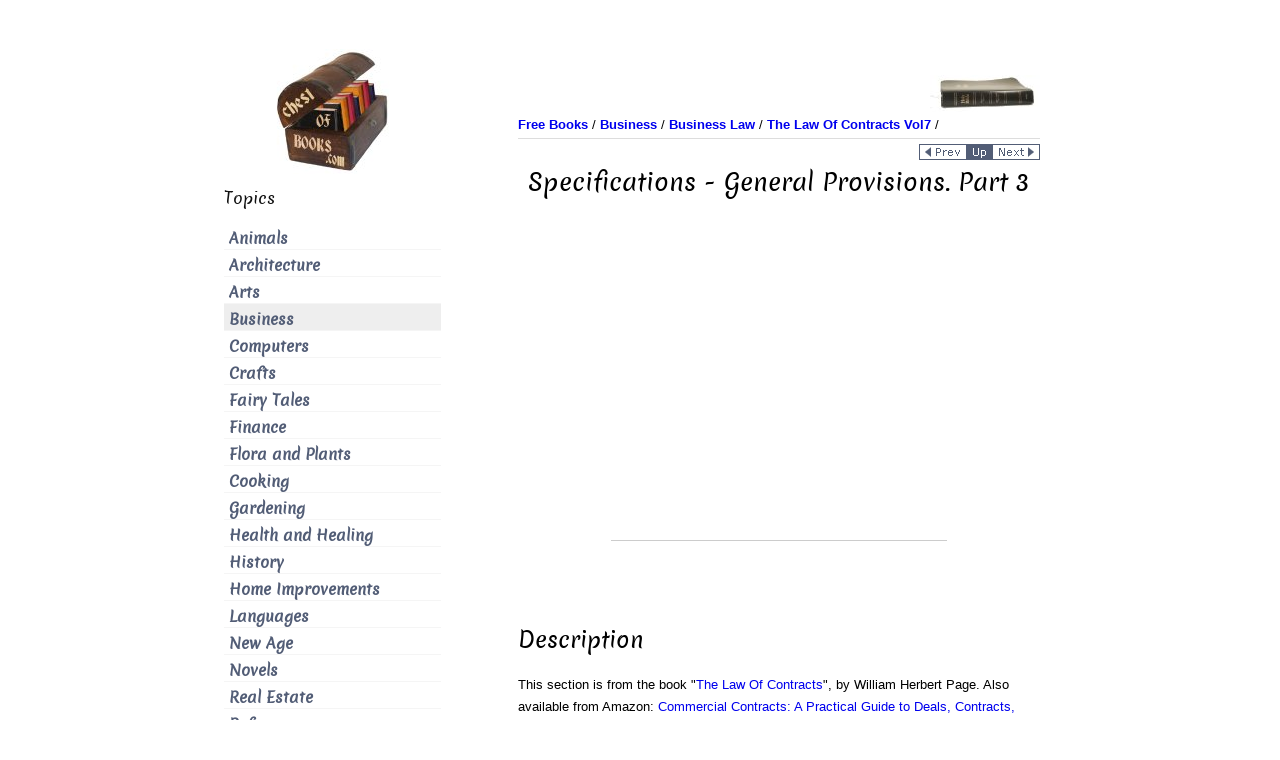

--- FILE ---
content_type: text/html
request_url: https://chestofbooks.com/business/law/Law-Of-Contracts-4-7/Specifications-General-Provisions-Part-3.html
body_size: 7011
content:
<!DOCTYPE HTML PUBLIC "-//W3C//DTD HTML 4.01 Transitional//EN"><html><head><meta name="viewport" content="width=device-width, initial-scale=1.0"><title>Specifications - General Provisions. Part 3</title><meta name="description" content="Miscellaneous Work - Section 15. The work under this improvement shah be joined with existing improvements in a neat and workmanlike manner, and adjoining curbs, gutters and pavements shall be taken u..."><meta name="keywords" content="contract, bank, payment, action, case, property, statute, debt, money, liability, evidence, company, agreement, terms, sale, land, corporation, interest, offer, court, insurance, realty, instrument, agent"><meta name="classification" content="information"><meta http-equiv="Content-Type" content="text/html; charset=iso-8859-1"> <meta name="robots" content="index,follow"><meta property="og:image" content="https://chestofbooks.com/images/logo/chestofbooks-logo-large.jpg" /><meta itemprop="image" content="https://chestofbooks.com/images/logo/chestofbooks-logo-large.jpg"><meta name="twitter:image:src" content="https://chestofbooks.com/images/logo/chestofbooks-logo-large.jpg"><link rel="shortcut icon" href="../../../images/favicon.ico" type="image/x-icon"><link href="../../../style.css" rel="stylesheet" type="text/css" title="refstyle"><!-- adsense-analytics link: requires no code for this site --><!-- adsense page-level ads --><script data-ad-client="ca-pub-8889692424303178" async src="https://pagead2.googlesyndication.com/pagead/js/adsbygoogle.js"></script></head><body><a name="top"></a><div id="wrapper" class="clearfix" ><div class="container-fluid"><div class="row-fluid lum-equal-wrap"><!-- right box begin--><div id="content-right" class="span8 equal"><div class="content-inner"><div id="logo-wrapper" class="hidden-phone"><div style="float:right"><!-- camel begin --><img src="../../../images/logo/books.jpg" border="0" alt="books" width="110" height="37" /><!-- camel end --></div></div><div id="breadcrumb"><div style="float:left"><!-- breadcrumb start --><a href="../../.././index.html"><b>Free Books</b></a> / 
            <a href="../.././index.html"><b>Business</b></a> / 
            <a href=".././index.html"><b>Business Law</b></a> / 
            <a href="./index.html"><b>The Law Of Contracts Vol7</b></a> / 
            <!-- breadcrumb end --></div></div><div style="clear: both"><hr style="margin:5px 0;"></div><div class="hidden-phone"><!-- local navigation begin --><div style="float:right"><a href="Specifications-General-Provisions-Part-2.html"><img src="../../../images/nav/page_prev.gif" alt="previous page: Specifications - General Provisions. Part 2" border="0" width="48" height="16"></a><div class="visible-phone">&nbsp;&nbsp;</div><a href="./index.html"><img src="../../../images/nav/page_parent.gif" alt="page up: The Law Of Contracts Vol7| by William Herbert Page" border="0" height="16" width="25"></a><div class="visible-phone">&nbsp;&nbsp;</div><a href="Specifications-General-Provisions-Part-4.html"><img src="../../../images/nav/page_next.gif" alt="next page: Specifications - General Provisions. Part 4" border="0" width="48" height="16"></a></div><div style="clear: both"></div><!-- local navigation end --></div> <!-- class-hidden-phone ends --><h1 id="site-title">Specifications - General Provisions. Part 3</h1> <!-- content begin --><div class="index-section"><div align="center"><div class="hidden-phone"><script async src="https://pagead2.googlesyndication.com/pagead/js/adsbygoogle.js"></script><!-- above-the-fold ATF 336x280 --><ins class="adsbygoogle"
         style="display:inline-block;width:336px;height:280px"
         data-ad-client="ca-pub-8889692424303178"
         data-ad-slot="2331577659"></ins><script>
         (adsbygoogle = window.adsbygoogle || []).push({});
    </script></div><div class="visible-phone"><script async src="https://pagead2.googlesyndication.com/pagead/js/adsbygoogle.js"></script><!-- 320x100 --><ins class="adsbygoogle"
         style="display:inline-block;width:320px;height:100px"
         data-ad-client="ca-pub-8889692424303178"
         data-ad-slot="8258869365"></ins><script>
         (adsbygoogle = window.adsbygoogle || []).push({});
    </script></div></div><br clear="all"><br /><!-- AddThis Button BEGIN --><div class="addthis_toolbox addthis_default_style addthis_32x32_style"><a class="addthis_button_preferred_1"></a><a class="addthis_button_preferred_2"></a><a class="addthis_button_preferred_3"></a><a class="addthis_button_preferred_4"></a><a class="addthis_button_compact"></a><a class="addthis_counter addthis_bubble_style"></a></div><!-- AddThis Button END --><br /><h2>Description</h2><p>This section is from the book "<a href="index.html">The Law Of Contracts</a>", by William Herbert Page. Also available from Amazon: <a rel="nofollow" href="http://www.amazon.com/gp/product/0749428422?ie=UTF8&amp;tag=theultimatlearna&amp;linkCode=as2&amp;camp=1789&amp;creative=9325&amp;creativeASIN=0749428422">Commercial Contracts: A Practical Guide to Deals, Contracts, Agreements and Promises</a>.</p><!-- google_ad_section_start --><h1>Specifications - General Provisions. Part 3</h1><div class="contentbody"><p>Miscellaneous <a href="../Law-Of-Contracts-4-2/Sec-772-Work-And-Labor-Done-At-Request.html">Work</a> - Section 15. The work under this improvement shah be joined with existing improvements in a neat and workmanlike manner, and adjoining curbs, <a href="../Law-Of-Contracts-4-7/Steel-Protected-Concrete-Combined-Curb-And-Gutter-Item-42.html">gutters</a> and pavements shall be taken up and relaid so as to conform to the line, grade and crown of the new improvement and to afford good <a href="../Law-Of-Contracts-4-7/Sec-3850-Contract-For-Easement-Drainage-Etc.html">drainage</a>. Curbs, flag gutters and crossing stones reset in this manner shall be <a href="../Law-Of-Contracts-4-7/Flagging-Reset-And-Redressed-Item-47.html">redressed</a> and relaid in accordance with <a href="../Law-Of-Contracts-4-2/Sec-1047-Specifications.html">specifications</a> hereunder for new work.</p><p>In repaving asphalt, brick, bowlder, stone block and wood block, the <a href="../Law-Of-Contracts-4-7/Materials.html">materials</a> and work must conform to the specifications for these respective kinds of pavements, and any old material not of the required character must be discarded and suitable material supplied. The repaving <a href="../Law-Of-Contracts-4-7/Items-Grading-Item-1.html">items</a> where they appear do not include foundations, which will be of <a href="../Law-Of-Contracts-4-7/Concrete-Items-30-31-And-32-Materials.html">concrete</a>, <a href="../Law-Of-Contracts-4-7/Broken-And-Crushed-Stone-Item-48.html">broken</a> stone or gravel and paid for as such'. Where the intersecting street is macadam, broken stone conforming to the requirements for the top course of plain macadam pavement will be used for making necessary approaches; stone used for this purpose shall be well rolled until compacted, binder material being added during the <a href="../Law-Of-Contracts-4-7/Resurfacing-Finishing-Rolling-And-Oiling-Roadway-Item-69.html">rolling</a>.</p><p>The Contractor shall keep all excavations and other parts of the work clear of all water regardless of its source.</p><p>Old materials not replaced in the work in their <a href="../Law-Of-Contracts-4-7/Sec-3803-Bill-Of-Lading-Order-Bill.html#original">original</a> <a href="../Law-Of-Contracts-4-7/Forms-Precedents-And-Suggestions-For-Drafting-Contracts.html">form</a> will become the <a href="../Law-Of-Contracts-4-3/Sec-1554-Judgments-For-Wilful-And-Malicious-Injuries-To-Person-Or-Property.html">property</a> of, and must be disposed of by, the Contractor, except where otherwise provided.</p><p><a href="../Law-Of-Contracts-4-2/Sec-785-Extra-Work.html">Extra Work</a> - Section 16. No extra work shall be allowed unless ordered in <a href="../Law-Of-Contracts-4-4/Sec-2305-Elements-Of-Negotiable-Contracts-Writing.html">writing</a> by the Chief <a href="../Law-Of-Contracts-4-5/Sec-2655-Mistake-On-Part-Of-Architect-Or-Engineer.html">Engineer</a>. Where work is ordered and is of considerable magnitude, the <a href="../Law-Of-Contracts-4-4/Sec-2324-Statement-Of-Consideration-Or-Transaction.html">transaction</a> must be treated as a modification of the <a href="../Law-Of-Contracts-4-1/Sec-546-Forbearance-Of-Legal-Rights-Release-Of-Debts-And-Contracts.html">contract</a> and the <a href="../Law-Of-Contracts-4-7/Article-IV-Price.html">prices</a> must be agreed upon and a supplementary <a href="../Law-Of-Contracts-4-1/Sec-197-Distinction-Between-Offer-And-Contract.html">contract</a> entered into under the <a href="../Law-Of-Contracts-4-7/Provisions.html">provisions</a> of Section 22. If of minor importance, the transaction may, if the Engineer so direct, be handled on the basis of actual cost of <a href="../Law-Of-Contracts-4-2/Sec-681-Contract-For-Work-And-Labor.html">labor</a> and materials involved plus fifteen (15) per cent. In figuring cost of labor no charge will be allowed for <a href="../Law-Of-Contracts-4-4/Chapter-LXVII-Time.html">time</a> of <a href="../Law-Of-Contracts-4-4/Sec-2026-General-And-Specific-Words-Noscitur-A-Sociis.html">general</a> <a href="../Law-Of-Contracts-4-7/Article-11-Foreman-Supervision.html">foreman</a> or superintendents, it being understood that such is included in the fifteen (15) per cent. In all cases of such extra work, the Contractor must make out invoices immediately after the <a href="../Law-Of-Contracts-4-7/Article-XIII-Disposition-Of-Property-On-Termination-Or-Completion.html">completion</a> of the work and transmit to the Engineer. If the work extends over more than one week, invoices <a href="../Law-Of-Contracts-4-2/Sec-712-Time-At-Which-Receipt-And-Acceptance-And-Part-Payment-Must-Be-Made.html">must be made</a> at the end of each week.</p><p><a href="../Law-Of-Contracts-4-7/Article-IX-Inspection.html">Inspection</a> - Section 17. No material of any kind may be used until it has been inspected and accepted by the Engineer. The Contractor must furnish all labor necessary in handling such material for inspection. All materials rejected must be immediately hauled away from the vicinity of the work. The Inspection and supervision by the City is intended to aid the Contractor in supplying a11 material and in doing all work in accordance with the plans, profiles and specifications, but such inspection shall not operate to <a href="../Law-Of-Contracts-4-4/Sec-2456-Releases-And-Covenants-Not-To-Sue-As-Between-Joint-Or-Joint-And-Sever.html">release</a> him from any of his contract obligations. Materials or workmanship found at any time to be defective shall be immediately remedied by the Contractor regardless of previous inspection. If the Contractor fails to comply promptly with these requirements, the <a href="../Law-Of-Contracts-4-2/Sec-979-Directors.html">Director</a> of Public <a href="../Law-Of-Contracts-4-5/Sec-2957-Contracts-For-Work-Labor-Services-Etc.html">Service</a> may authorize other parties to do this work and deduct the cost thereof from any <a href="../Law-Of-Contracts-4-2/Sec-790-Elements-Of-Right-To-Recover-In-This-Action-Money-Or-Equivalent-Must.html">money</a> due or which may become due the Contractor.</p><p>To provide for and facilitate inspection, the Contractor shall immediately notify the Engineer of the arrival of all materials and of the time of beginning the various portion* of the work at least 48 hours in advance thereof. A <a href="../Law-Of-Contracts-4-2/Sec-1121-Contract-Construed-To-Be-Fair-And-Reasonable.html">reasonable</a> notice shall be given of all <a href="../Law-Of-Contracts-4-4/Part-VI-Operation-Chapter-LXXI-Assignment.html">operations</a> requiring plant inspection.</p><p><a href="../Law-Of-Contracts-4-7/Article-5-Shop-Drawings.html#samples">Samples</a> - Section 18. Before commencing work the successful bidder by the <a href="../Law-Of-Contracts-4-4/Sec-2528-Elements-Of-Arbitration-Submission.html">submission</a> of samples for testing or otherwise must <a href="../Law-Of-Contracts-4-5/Sec-2591-Present-Or-Past-Acts-Or-Events.html">present</a> satisfactory <a href="../Law-Of-Contracts-4-4/Sec-2538-Evidence.html">evidence</a> that the material he proposes to furnish may be reasonably expected to meet the specifications. The object of requiring this <a href="../Law-Of-Contracts-4-1/Sec-84-Information-Or-Invitation-To-Negotiate.html">information</a> is to prevent <a href="../Law-Of-Contracts-4-7/Article-35-Delays.html">delay</a> in so far as possible after the work is once started.</p><p>Sub-Surface Work - Section 19. The City reserves the <a href="../Law-Of-Contracts-4-3/Sec-1755-Rights-And-Liabilities-Of-Stockholders.html">right</a> to lay or relay or allow to be laid or relaid any sewers, <a href="../Law-Of-Contracts-4-7/Drains-Items-3-4-5-6-7-And-8.html">drains</a>, gas pipes, water pipes, conduits, street or steam railway tracks or any other structure or necessary <a href="../Law-Of-Contracts-4-7/Water-Mains-And-Appurtenances-Items-79-To-88-Inclusive.html">appurtenances</a> thereto, which, in the <a href="../Law-Of-Contracts-4-1/Sec-429-Opinions.html">opinion</a> of the Director of Public Service are necessary or expedient.</p><p>Particular attention is called to the <a href="../Law-Of-Contracts-4-2/Sec-1155-Reasonable-Time-Whether-Question-Of-Law-Or-Fact.html">fact</a> that it is <a href="../Law-Of-Contracts-4-5/Sec-2598-Contract-Conditioned-On-Future-Event-In-General.html">in general</a> the intention of the City to require all property owners to have water and sewer connections made to all lots before laying the pavement.</p><p>If the Contractor hereunder finds that the trenches are not properly backfilled, he shall so notify the Engineer in writing, allowing ample time to have the defects remedied before laying the concrete or other foundations.</p><p>If an opening is made <a href="../Law-Of-Contracts-4-5/III-Notice-As-Condition-Sec-2609-Notice-As-Condition-Precedent-Or-Subsequent.html">subsequent</a> to the completion of the improvement, all the work of restoring the pavement will be done directly by the City, and the Contractor hereunder will be relieved of any <a href="../Law-Of-Contracts-4-7/Maintenance.html">maintenance</a> requirements on the portion of the pavement so disturbed.</p><p><a href="../Law-Of-Contracts-4-7/Guarantee.html">Guarantee</a> - Section 20. The Contractor hereby agrees that the repair of all defects in the roadway pavement or other work done under this contract arising, in the opinion of the Director of Public Service, out of the use of defective material, settlement of foundation or improper workmanship in the <a href="../Law-Of-Contracts-4-4/Sec-2451-Construction-General-Principles.html">construction</a> thereof and which repairs from such causes may become necessary during the period of---------years after the <a href="../Law-Of-Contracts-4-4/Sec-2307-Date.html">date</a> of the <a href="../Law-Of-Contracts-4-5/Sec-2634-Effect-Of-Certificate-Or-Approval.html">approval</a> by the Director of Public Service of the Engineer's <a href="../Law-Of-Contracts-4-7/Article-27-Certificates-And-Payments.html">certificate</a> of "Total Cost," shall be made by him without expense to the party of the first part, and the Contractor agrees to make such repairs when and as directed by the party of the first part, by a <a href="../Law-Of-Contracts-4-2/Sec-1119-Written-And-Printed-Provisions.html">written</a> notice served upon him, and if after having received such notice, the Contractor fails to make such repairs within five days from the <a href="../Law-Of-Contracts-4-2/Sec-1202-Receipts-And-Releases-Containing-Contractual-Terms.html">receipt</a> of said written notice, the party of the first part may thereupon cause said repairs to be made and charge the expense thereof to the Contractor or his <a href="../Law-Of-Contracts-4-2/Sec-1226-Surety.html">surety</a>. The failure of the City to give notice within the specified period shall not preclude the operation of this section.</p></div><!-- google_ad_section_end --><p>&nbsp</p><p>Continue to:</p><ul id="breadcrumb"><li>prev: <a href="Specifications-General-Provisions-Part-2.html">Specifications - General Provisions. Part 2</a></li><li><a href="index.html">Table of Contents</a></li><li>next: <a href="Specifications-General-Provisions-Part-4.html">Specifications - General Provisions. Part 4</a></li></ul><div align="center"><br /><br /><script async src="https://pagead2.googlesyndication.com/pagead/js/adsbygoogle.js"></script><!-- ad_rect 300x600 new --><ins class="adsbygoogle"
         style="display:inline-block;width:300px;height:600px"
         data-ad-client="ca-pub-8889692424303178"
         data-ad-slot="1018495987"></ins><script>
         (adsbygoogle = window.adsbygoogle || []).push({});
    </script><br /></div><br /><br clear="all"></div><br><!-- content end --><br /><!-- AddThis Button BEGIN --><div class="addthis_toolbox addthis_default_style addthis_32x32_style"><a class="addthis_button_preferred_1"></a><a class="addthis_button_preferred_2"></a><a class="addthis_button_preferred_3"></a><a class="addthis_button_preferred_4"></a><a class="addthis_button_compact"></a><a class="addthis_counter addthis_bubble_style"></a></div><!-- AddThis Button END --><br /><div class="hidden-phone"><br /><hr></div><div align="right"><!-- Google CSE Search Box Begins --><form action="https://chestofbooks.com/search.html" id="cse-search-box"><div><input type="hidden" name="cx" value="000348145676127462126:njhvjbiv4do" /><input type="hidden" name="cof" value="FORID:11" /><input type="hidden" name="ie" value="UTF-8" /><input type="text" name="q" style="width: 90%; padding: 10px;" /><div class="visible-phone"><br/><br/></div><input type="submit" name="sa" value="Search" /></div></form><script type="text/javascript" async src="https://www.google.com/coop/cse/brand?form=cse-search-box&amp;lang=en"></script><!-- Google CSE Search Box Ends --></div><br/><br/><div><div style="float:left"><a href="#top"><img src="../../../images/nav/page_top.gif" width="48" height="16" border="0" alt="TOP"></a></div><div style="float:right"><a href="Specifications-General-Provisions-Part-2.html"><img src="../../../images/nav/page_prev.gif" alt="previous page: Specifications - General Provisions. Part 2" border="0" width="48" height="16"></a><div class="visible-phone">&nbsp;&nbsp;</div><a href="./index.html"><img src="../../../images/nav/page_parent.gif" alt="page up: The Law Of Contracts Vol7| by William Herbert Page" border="0" height="16" width="25"></a><div class="visible-phone">&nbsp;&nbsp;</div><a href="Specifications-General-Provisions-Part-4.html"><img src="../../../images/nav/page_next.gif" alt="next page: Specifications - General Provisions. Part 4" border="0" width="48" height="16"></a></div></div><div style="clear: both"></div></div></div><!-- right box end --><!-- left box begin --><div id="left-column" class="span4 equal"><div id="equal-well"><div id="logo-wrapper" class="hidden-phone"><a href="https://chestofbooks.com/"><img src="../../../images/logo/chestofbooks.jpg" border="0" title="Chest of Books: Read Books Online" width="175" height="125"></a></div><nav class="main-navigation vertical-menu main-menu" role="navigation"><div class="module"><h3 class="sidebar-heading">Topics</h3><ul class="menu"> <li class="menu-item" title="Animals"><a href="../../../animals/index.html">Animals</a></li> <li class="menu-item" title="Architecture"><a href="../../../architecture/index.html">Architecture</a></li> <li class="menu-item" title="Arts"><a href="../../../arts/index.html">Arts</a></li> <li class="current-menu-item" title="Business"><a href="../../../business/index.html">Business</a></li> <li class="menu-item" title="Computers"><a href="../../../computers/index.html">Computers</a></li> <li class="menu-item" title="Crafts"><a href="../../../crafts/index.html">Crafts</a></li> <li class="menu-item" title="Fairy Tales"><a href="../../../fairy-tale/index.html">Fairy Tales</a></li> <li class="menu-item" title="Finance"><a href="../../../finance/index.html">Finance</a></li> <li class="menu-item" title="Flora and Plants"><a href="../../../flora-plants/index.html">Flora and Plants</a></li> <li class="menu-item" title="Cooking"><a href="../../../food/index.html">Cooking</a></li> <li class="menu-item" title="Gardening"><a href="../../../gardening-horticulture/index.html">Gardening</a></li> <li class="menu-item" title="Health and Healing"><a href="../../../health/index.html">Health and Healing</a></li> <li class="menu-item" title="History"><a href="../../../history/index.html">History</a></li> <li class="menu-item" title="Home Improvements"><a href="../../../home-improvement/index.html">Home Improvements</a></li> <li class="menu-item" title="Languages"><a href="../../../languages/index.html">Languages</a></li> <li class="menu-item" title="New Age"><a href="../../../new-age/index.html">New Age</a></li> <li class="menu-item" title="Novels"><a href="../../../novel/index.html">Novels</a></li> <li class="menu-item" title="Real Estate"><a href="../../../real-estate/index.html">Real Estate</a></li> <li class="menu-item" title="Reference"><a href="../../../reference/index.html">Reference</a></li> <li class="menu-item" title="Religion"><a href="../../../religion/index.html">Religion</a></li> <li class="menu-item" title="Science"><a href="../../../science/index.html">Science</a></li> <li class="menu-item" title="Society"><a href="../../../society/index.html">Society</a></li> <li class="menu-item" title="Sports"><a href="../../../sports/index.html">Sports</a></li> <li class="menu-item" title="Travel"><a href="../../../travel/index.html">Travel</a></li> <li class="menu-item" title="Outdoors"><a href="../../../outdoors/index.html">Outdoors</a></li> </ul></div></nav><div class="hidden-phone"><br /><br /><!-- Google CSE Search Box Begins --><div align="center" id="search-2" class="module widget_search"><h3 class="sidebar-heading">Search</h3><form action="https://chestofbooks.com/search.html" id="cse-search-box"><div><input type="hidden" name="cx" value="000348145676127462126:njhvjbiv4do" /><input type="hidden" name="cof" value="FORID:11" /><input type="text" name="q" size="14" /><input type="submit" name="sa" value="Search" /></div></form></div><!-- Google CSE Search Box Ends --></div><div class="module"><h3 class="sidebar-heading">My Books</h3><div style="text-align:center; padding-top: 40px"><a rel="nofollow" href="http://smarturl.it/end-headaches"><img src="../../../images/Headaches-Begone-Ebook-Cover-150x240.jpg" width="150" height="240" alt="Headaches Begone! A Systemic Approach To Healing Your Headaches"></a></div><div style="text-align:center; padding-top: 40px"><a rel="nofollow" href="http://smarturl.it/safe-bike-seat"><img src="../../../images/Safe-Bike-Seats-Cover-150x240.jpg" width="150" height="240" alt="Don't Let Your Bike Seat Ruin Your Sex Life Book"></a></div></div><div class="module"><h3 class="sidebar-heading">Discover</h3><ul class="menu"> <li class="menu-item" title="Answers FAQ"><a href="https://stason.org/">Answers FAQ</a></li> </ul></div></div></div><!-- left box end --><!-- tailbox start --><div class="tailbox"></div><!-- tailbox end --></div><!-- end row-fluid for content columns --></div><!-- end container-fluid --></div><!-- end wrapper --><!-- footer (tail) starts --><div id="footer-menu-wrapper"><div class="container"><div class="row"><div id="footer-wrapper" class="span12" style="color:#abb3b4;"><aside id="footer"><div id="text-2" class="module widget_text"><div class="textwidget"><p></p></div></div></aside></div></div></div><div id="breadcrumb">
      [ <a rel="nofollow" href="../../../privacy-policy.html">Privacy Policy</a> |
        <a rel="nofollow" href="../../../terms-of-use.html">Terms of Use</a> |
        <a rel="nofollow" href="../../../about.html">About Us</a> |
        <a rel="nofollow" href="../../../search.html">Search</a> ]
      </div><p>&copy; 2007-2021 <a href="https://stasosphere.com/">StasoSphere.com</a></p></div><!-- footer (tail) ends--><!-- kind of AddThis async loading which works --><script>
(function() {
  var addthis_config = {"data_track_addressbar":true};
  var s = document.createElement('script');
  s.src = '//s7.addthis.com/js/300/addthis_widget.js#pubid=ra-4e8a4f827a180b12&amp;async=1&amp;domready=1';
  document.getElementsByTagName('head')[0].appendChild(s);
})();
</script><!-- BEGIN GA Script --><script>
  (function(i,s,o,g,r,a,m){i['GoogleAnalyticsObject']=r;i[r]=i[r]||function(){
  (i[r].q=i[r].q||[]).push(arguments)},i[r].l=1*new Date();a=s.createElement(o),
  m=s.getElementsByTagName(o)[0];a.async=1;a.src=g;m.parentNode.insertBefore(a,m)
  })(window,document,'script','https://www.google-analytics.com/analytics.js','ga');

  ga('create', 'UA-145457-10', 'auto');
  ga('send', 'pageview');

</script><!-- END GA Script --><!-- amazon one link --><script defer src="//z-na.amazon-adsystem.com/widgets/onejs?MarketPlace=US&adInstanceId=ae54343a-00ae-48b2-a7b3-1c65cfefb3f6"></script></body></html>

--- FILE ---
content_type: text/html; charset=utf-8
request_url: https://www.google.com/recaptcha/api2/aframe
body_size: 117
content:
<!DOCTYPE HTML><html><head><meta http-equiv="content-type" content="text/html; charset=UTF-8"></head><body><script nonce="9JZRx8yH-ROS-wtdMS8-fQ">/** Anti-fraud and anti-abuse applications only. See google.com/recaptcha */ try{var clients={'sodar':'https://pagead2.googlesyndication.com/pagead/sodar?'};window.addEventListener("message",function(a){try{if(a.source===window.parent){var b=JSON.parse(a.data);var c=clients[b['id']];if(c){var d=document.createElement('img');d.src=c+b['params']+'&rc='+(localStorage.getItem("rc::a")?sessionStorage.getItem("rc::b"):"");window.document.body.appendChild(d);sessionStorage.setItem("rc::e",parseInt(sessionStorage.getItem("rc::e")||0)+1);localStorage.setItem("rc::h",'1766886800188');}}}catch(b){}});window.parent.postMessage("_grecaptcha_ready", "*");}catch(b){}</script></body></html>

--- FILE ---
content_type: text/css
request_url: https://chestofbooks.com/style.css
body_size: 8085
content:
/*!
 * Bootstrap Responsive v2.2.2
 *
 * Copyright 2012 Twitter, Inc
 * Licensed under the Apache License v2.0
 * http://www.apache.org/licenses/LICENSE-2.0
 *
 * Designed and built with all the love in the world @twitter by @mdo and @fat.
 */.row{margin-left:-20px;*zoom:1}.row:before,.row:after{display:table;line-height:0;content:""}.row:after{clear:both}[class*="span"]{float:left;min-height:1px;margin-left:20px}.container{width:940px}.span12{width:940px}.span11{width:860px}.span10{width:780px}.span9{width:700px}.span8{width:620px}.span7{width:540px}.span6{width:460px}.span5{width:380px}.span4{width:300px}.span3{width:220px}.span2{width:140px}.span1{width:60px}.offset12{margin-left:980px}.offset11{margin-left:900px}.offset10{margin-left:820px}.offset9{margin-left:740px}.offset8{margin-left:660px}.offset7{margin-left:580px}.offset6{margin-left:500px}.offset5{margin-left:420px}.offset4{margin-left:340px}.offset3{margin-left:260px}.offset2{margin-left:180px}.offset1{margin-left:100px}.row-fluid{width:100%;*zoom:1}.row-fluid:before,.row-fluid:after{display:table;line-height:0;content:""}.row-fluid:after{clear:both}.row-fluid [class*="span"]{display:block;float:left;width:100%;min-height:30px;margin-left:2.127659574468085%;*margin-left:2.074468085106383%;-webkit-box-sizing:border-box;-moz-box-sizing:border-box;box-sizing:border-box}.row-fluid [class*="span"]:first-child{margin-left:0}.row-fluid .span12{width:100%;*width:99.94680851063829%}.row-fluid .span11{width:91.48936170212765%;*width:91.43617021276594%}.row-fluid .span10{width:82.97872340425532%;*width:82.92553191489361%}.row-fluid .span9{width:74.46808510638297%;*width:74.41489361702126%}.row-fluid .span8{width:65.95744680851064%;*width:65.90425531914893%}.row-fluid .span7{width:57.44680851063829%;*width:57.39361702127659%}.row-fluid .span6{width:48.93617021276595%;*width:48.88297872340425%}.row-fluid .span5{width:40.42553191489362%;*width:40.37234042553192%}.row-fluid .span4{width:31.914893617021278%;*width:31.861702127659576%}.row-fluid .span3{width:23.404255319148934%;*width:23.351063829787233%}.row-fluid .span2{width:14.893617021276595%;*width:14.840425531914894%}.row-fluid .span1{width:6.382978723404255%;*width:6.329787234042553%}.row-fluid .offset12{margin-left:104.25531914893617%;*margin-left:104.14893617021275%}.row-fluid .offset12:first-child{margin-left:102.12765957446808%;*margin-left:102.02127659574467%}.row-fluid .offset11{margin-left:95.74468085106382%;*margin-left:95.6382978723404%}.row-fluid .offset11:first-child{margin-left:93.61702127659574%;*margin-left:93.51063829787232%}.row-fluid .offset10{margin-left:87.23404255319149%;*margin-left:87.12765957446807%}.row-fluid .offset10:first-child{margin-left:85.1063829787234%;*margin-left:84.99999999999999%}.row-fluid .offset9{margin-left:78.72340425531914%;*margin-left:78.61702127659572%}.row-fluid .offset9:first-child{margin-left:76.59574468085106%;*margin-left:76.48936170212764%}.row-fluid .offset8{margin-left:70.2127659574468%;*margin-left:70.10638297872339%}.row-fluid .offset8:first-child{margin-left:68.08510638297872%;*margin-left:67.9787234042553%}.row-fluid .offset7{margin-left:61.70212765957446%;*margin-left:61.59574468085106%}.row-fluid .offset7:first-child{margin-left:59.574468085106375%;*margin-left:59.46808510638297%}.row-fluid .offset6{margin-left:53.191489361702125%;*margin-left:53.085106382978715%}.row-fluid .offset6:first-child{margin-left:51.063829787234035%;*margin-left:50.95744680851063%}.row-fluid .offset5{margin-left:44.68085106382979%;*margin-left:44.57446808510638%}.row-fluid .offset5:first-child{margin-left:42.5531914893617%;*margin-left:42.4468085106383%}.row-fluid .offset4{margin-left:36.170212765957444%;*margin-left:36.06382978723405%}.row-fluid .offset4:first-child{margin-left:34.04255319148936%;*margin-left:33.93617021276596%}.row-fluid .offset3{margin-left:27.659574468085104%;*margin-left:27.5531914893617%}.row-fluid .offset3:first-child{margin-left:25.53191489361702%;*margin-left:25.425531914893618%}.row-fluid .offset2{margin-left:19.148936170212764%;*margin-left:19.04255319148936%}.row-fluid .offset2:first-child{margin-left:17.02127659574468%;*margin-left:16.914893617021278%}.row-fluid .offset1{margin-left:10.638297872340425%;*margin-left:10.53191489361702%}.row-fluid .offset1:first-child{margin-left:8.51063829787234%;*margin-left:8.404255319148938%}[class*="span"].hide,.row-fluid [class*="span"].hide{display:none}[class*="span"].pull-right,.row-fluid [class*="span"].pull-right{float:right}.container{margin-right:auto;margin-left:auto;*zoom:1}.container:before,.container:after{display:table;line-height:0;content:""}.container:after{clear:both}.container-fluid{padding-right:0;padding-left:0;*zoom:1}.container-fluid:before,.container-fluid:after{display:table;line-height:0;content:""}.container-fluid:after{clear:both}@-ms-viewport{width:device-width}.hidden{display:none;visibility:hidden}.visible-phone{display:none !important}.visible-tablet{display:none !important}.hidden-desktop{display:none !important}.visible-desktop{display:inherit !important}@media (min-width:768px) and (max-width:979px){.hidden-desktop{display:inherit !important}.visible-desktop{display:none !important}.visible-tablet{display:inherit !important}.hidden-tablet{display:none !important}}@media (max-width:767px){.hidden-desktop{display:inherit !important}.visible-desktop{display:none !important}.visible-phone{display:inherit !important}.hidden-phone{display:none !important}}@media (min-width:1200px){.row{margin-left:-30px;*zoom:1}.row:before,.row:after{display:table;line-height:0;content:""}.row:after{clear:both}[class*="span"]{float:left;min-height:1px;margin-left:30px}.container{width:1170px}.span12{width:1170px}.span11{width:1070px}.span10{width:970px}.span9{width:870px}.span8{width:770px}.span7{width:670px}.span6{width:570px}.span5{width:470px}.span4{width:370px}.span3{width:270px}.span2{width:170px}.span1{width:70px}.offset12{margin-left:1230px}.offset11{margin-left:1130px}.offset10{margin-left:1030px}.offset9{margin-left:930px}.offset8{margin-left:830px}.offset7{margin-left:730px}.offset6{margin-left:630px}.offset5{margin-left:530px}.offset4{margin-left:430px}.offset3{margin-left:330px}.offset2{margin-left:230px}.offset1{margin-left:130px}.row-fluid{width:100%;*zoom:1}.row-fluid:before,.row-fluid:after{display:table;line-height:0;content:""}.row-fluid:after{clear:both}.row-fluid [class*="span"]{display:block;float:left;width:100%;min-height:30px;margin-left:2.564102564102564%;*margin-left:2.5109110747408616%;-webkit-box-sizing:border-box;-moz-box-sizing:border-box;box-sizing:border-box}.row-fluid [class*="span"]:first-child{margin-left:0}.row-fluid .controls-row [class*="span"] + [class*="span"]{margin-left:2.564102564102564%}.row-fluid .span12{width:100%;*width:99.94680851063829%}.row-fluid .span11{width:91.45299145299145%;*width:91.39979996362975%}.row-fluid .span10{width:82.90598290598291%;*width:82.8527914166212%}.row-fluid .span9{width:74.35897435897436%;*width:74.30578286961266%}.row-fluid .span8{width:65.81196581196582%;*width:65.75877432260411%}.row-fluid .span7{width:57.26495726495726%;*width:57.21176577559556%}.row-fluid .span6{width:48.717948717948715%;*width:48.664757228587014%}.row-fluid .span5{width:40.17094017094017%;*width:40.11774868157847%}.row-fluid .span4{width:31.623931623931625%;*width:31.570740134569924%}.row-fluid .span3{width:23.076923076923077%;*width:23.023731587561375%}.row-fluid .span2{width:14.52991452991453%;*width:14.476723040552828%}.row-fluid .span1{width:5.982905982905983%;*width:5.929714493544281%}.row-fluid .offset12{margin-left:105.12820512820512%;*margin-left:105.02182214948171%}.row-fluid .offset12:first-child{margin-left:102.56410256410257%;*margin-left:102.45771958537915%}.row-fluid .offset11{margin-left:96.58119658119658%;*margin-left:96.47481360247316%}.row-fluid .offset11:first-child{margin-left:94.01709401709402%;*margin-left:93.91071103837061%}.row-fluid .offset10{margin-left:88.03418803418803%;*margin-left:87.92780505546462%}.row-fluid .offset10:first-child{margin-left:85.47008547008548%;*margin-left:85.36370249136206%}.row-fluid .offset9{margin-left:79.48717948717949%;*margin-left:79.38079650845607%}.row-fluid .offset9:first-child{margin-left:76.92307692307693%;*margin-left:76.81669394435352%}.row-fluid .offset8{margin-left:70.94017094017094%;*margin-left:70.83378796144753%}.row-fluid .offset8:first-child{margin-left:68.37606837606839%;*margin-left:68.26968539734497%}.row-fluid .offset7{margin-left:62.393162393162385%;*margin-left:62.28677941443899%}.row-fluid .offset7:first-child{margin-left:59.82905982905982%;*margin-left:59.72267685033642%}.row-fluid .offset6{margin-left:53.84615384615384%;*margin-left:53.739770867430444%}.row-fluid .offset6:first-child{margin-left:51.28205128205128%;*margin-left:51.175668303327875%}.row-fluid .offset5{margin-left:45.299145299145295%;*margin-left:45.1927623204219%}.row-fluid .offset5:first-child{margin-left:42.73504273504273%;*margin-left:42.62865975631933%}.row-fluid .offset4{margin-left:36.75213675213675%;*margin-left:36.645753773413354%}.row-fluid .offset4:first-child{margin-left:34.18803418803419%;*margin-left:34.081651209310785%}.row-fluid .offset3{margin-left:28.205128205128204%;*margin-left:28.0987452264048%}.row-fluid .offset3:first-child{margin-left:25.641025641025642%;*margin-left:25.53464266230224%}.row-fluid .offset2{margin-left:19.65811965811966%;*margin-left:19.551736679396257%}.row-fluid .offset2:first-child{margin-left:17.094017094017094%;*margin-left:16.98763411529369%}.row-fluid .offset1{margin-left:11.11111111111111%;*margin-left:11.004728132387708%}.row-fluid .offset1:first-child{margin-left:8.547008547008547%;*margin-left:8.440625568285142%}.thumbnails{margin-left:-30px}.thumbnails>li{margin-left:30px}.row-fluid .thumbnails{margin-left:0}}@media (min-width:768px) and (max-width:979px){.row{margin-left:-20px;*zoom:1}.row:before,.row:after{display:table;line-height:0;content:""}.row:after{clear:both}[class*="span"]{float:left;min-height:1px;margin-left:20px}.container{width:724px}.span12{width:724px}.span11{width:662px}.span10{width:600px}.span9{width:538px}.span8{width:476px}.span7{width:414px}.span6{width:352px}.span5{width:290px}.span4{width:228px}.span3{width:166px}.span2{width:104px}.span1{width:42px}.offset12{margin-left:764px}.offset11{margin-left:702px}.offset10{margin-left:640px}.offset9{margin-left:578px}.offset8{margin-left:516px}.offset7{margin-left:454px}.offset6{margin-left:392px}.offset5{margin-left:330px}.offset4{margin-left:268px}.offset3{margin-left:206px}.offset2{margin-left:144px}.offset1{margin-left:82px}.row-fluid{width:100%;*zoom:1}.row-fluid:before,.row-fluid:after{display:table;line-height:0;content:""}.row-fluid:after{clear:both}.row-fluid [class*="span"]{display:block;float:left;width:100%;min-height:30px;margin-left:2.7624309392265194%;*margin-left:2.709239449864817%;-webkit-box-sizing:border-box;-moz-box-sizing:border-box;box-sizing:border-box}.row-fluid [class*="span"]:first-child{margin-left:0}.row-fluid .controls-row [class*="span"] + [class*="span"]{margin-left:2.7624309392265194%}.row-fluid .span12{width:100%;*width:99.94680851063829%}.row-fluid .span11{width:91.43646408839778%;*width:91.38327259903608%}.row-fluid .span10{width:82.87292817679558%;*width:82.81973668743387%}.row-fluid .span9{width:74.30939226519337%;*width:74.25620077583166%}.row-fluid .span8{width:65.74585635359117%;*width:65.69266486422946%}.row-fluid .span7{width:57.18232044198895%;*width:57.12912895262725%}.row-fluid .span6{width:48.61878453038674%;*width:48.56559304102504%}.row-fluid .span5{width:40.05524861878453%;*width:40.00205712942283%}.row-fluid .span4{width:31.491712707182323%;*width:31.43852121782062%}.row-fluid .span3{width:22.92817679558011%;*width:22.87498530621841%}.row-fluid .span2{width:14.3646408839779%;*width:14.311449394616199%}.row-fluid .span1{width:5.801104972375691%;*width:5.747913483013988%}.row-fluid .offset12{margin-left:105.52486187845304%;*margin-left:105.41847889972962%}.row-fluid .offset12:first-child{margin-left:102.76243093922652%;*margin-left:102.6560479605031%}.row-fluid .offset11{margin-left:96.96132596685082%;*margin-left:96.8549429881274%}.row-fluid .offset11:first-child{margin-left:94.1988950276243%;*margin-left:94.09251204890089%}.row-fluid .offset10{margin-left:88.39779005524862%;*margin-left:88.2914070765252%}.row-fluid .offset10:first-child{margin-left:85.6353591160221%;*margin-left:85.52897613729868%}.row-fluid .offset9{margin-left:79.8342541436464%;*margin-left:79.72787116492299%}.row-fluid .offset9:first-child{margin-left:77.07182320441989%;*margin-left:76.96544022569647%}.row-fluid .offset8{margin-left:71.2707182320442%;*margin-left:71.16433525332079%}.row-fluid .offset8:first-child{margin-left:68.50828729281768%;*margin-left:68.40190431409427%}.row-fluid .offset7{margin-left:62.70718232044199%;*margin-left:62.600799341718584%}.row-fluid .offset7:first-child{margin-left:59.94475138121547%;*margin-left:59.838368402492065%}.row-fluid .offset6{margin-left:54.14364640883978%;*margin-left:54.037263430116376%}.row-fluid .offset6:first-child{margin-left:51.38121546961326%;*margin-left:51.27483249088986%}.row-fluid .offset5{margin-left:45.58011049723757%;*margin-left:45.47372751851417%}.row-fluid .offset5:first-child{margin-left:42.81767955801105%;*margin-left:42.71129657928765%}.row-fluid .offset4{margin-left:37.01657458563536%;*margin-left:36.91019160691196%}.row-fluid .offset4:first-child{margin-left:34.25414364640884%;*margin-left:34.14776066768544%}.row-fluid .offset3{margin-left:28.45303867403315%;*margin-left:28.346655695309746%}.row-fluid .offset3:first-child{margin-left:25.69060773480663%;*margin-left:25.584224756083227%}.row-fluid .offset2{margin-left:19.88950276243094%;*margin-left:19.783119783707537%}.row-fluid .offset2:first-child{margin-left:17.12707182320442%;*margin-left:17.02068884448102%}.row-fluid .offset1{margin-left:11.32596685082873%;*margin-left:11.219583872105325%}.row-fluid .offset1:first-child{margin-left:8.56353591160221%;*margin-left:8.457152932878806%}}@media (max-width:767px){.container{width:auto}.row-fluid{width:100%}.row,.thumbnails{margin-left:0}.thumbnails>li{float:none;margin-left:0}[class*="span"],.uneditable-input[class*="span"],.row-fluid [class*="span"]{display:block;float:none;width:100%;margin-left:0;-webkit-box-sizing:border-box;-moz-box-sizing:border-box;box-sizing:border-box}.span12,.row-fluid .span12{width:100%;-webkit-box-sizing:border-box;-moz-box-sizing:border-box;box-sizing:border-box}.row-fluid [class*="offset"]:first-child{margin-left:0}}@media (max-width:979px){body{padding-top:0}}@media (min-width:980px){.nav-collapse.collapse{height:auto !important;overflow:visible !important}}@media (min-width:1200px){}@media (min-width:768px) and (max-width:979px){}@media (max-width:767px){}@media (max-width:480px){}@font-face{font-family:'Merienda';src:url('./fonts/merienda-regular-webfont.eot');src:url('./fonts/merienda-regular-webfont.eot?#iefix') format('embedded-opentype'),url('./fonts/merienda-regular-webfont.woff') format('woff'),url('./fonts/merienda-regular-webfont.ttf') format('truetype'),url('./fonts/merienda-regular-webfont.svg#meriendaregular') format('svg');font-weight:normal;font-style:normal}html,body,div,span,applet,object,iframe,h1,h2,h3,h4,h5,h6,p,blockquote,pre,a,abbr,acronym,address,big,cite,code,del,dfn,em,img,ins,kbd,q,s,samp,small,strike,strong,sub,sup,tt,var,b,u,i,center,dl,dt,dd,ol,fieldset,form,label,legend,table,caption,tbody,tfoot,thead,tr,th,td,article,aside,canvas,details,embed,figure,figcaption,footer,header,hgroup,menu,nav,output,ruby,section,summary,time,mark,audio,video{border:0;font-size:100%;font:inherit;margin:0;padding:0;vertical-align:baseline}.clearfix{*zoom:1}.clearfix:before,.clearfix:after{display:table;content:"";line-height:0}.clearfix:after{clear:both}article,aside,details,figcaption,figure,footer,header,menu,nav,section{display:block}body{background-color:#fff}body *{-ms-word-wrap:break-word;word-wrap:break-word}blockquote,q{quotes:none}blockquote:before,blockquote:after,q:before,q:after{content:'';content:none}table{border-collapse:collapse;border-spacing:0;table-layout:fixed;width:100%;vertical-align:top;word-wrap:break-word}article,aside,details,figcaption,figure,footer,header,hgroup,nav,section{display:block}audio,canvas,video{display:inline-block;*display:inline;*zoom:1}audio:not([controls]){display:none}html{font-size:100%;-webkit-text-size-adjust:100%;-ms-text-size-adjust:100%}a:link{text-decoration:none}a:focus{outline:thin dotted #333;outline:5px auto -webkit-focus-ring-color;outline-offset:-2px}a:hover,a:active{outline:0}sub,sup{position:relative;font-size:75%;line-height:0;vertical-align:baseline}sup{top:-0.5em}sub{bottom:-0.25em}dl{padding:4px 0 7px 0}dt{padding:2px 0 2px 0}dd{padding:2px 0 2px 0}embed,iframe,object,video{max-width:100%}img{max-width:100%;width:auto\9;height:auto;vertical-align:middle;border:0;-ms-interpolation-mode:bicubic}#map_canvas img,.google-maps img{max-width:none}.entry-content img,.comment-content img,.widget img{max-width:100%}img[class*="align"],img[class*="wp-image-"],img[class*="attachment-"]{height:auto}img.size-full,img.size-large,img.header-image,img.wp-post-image{max-width:100%;height:auto}fieldset{border:1px solid #c0c0c0;margin:0 2px;padding:0.35em 0.625em 0.75em}legend{border:0;padding:0}button,input,select,textarea{font-family:inherit;font-size:100%;margin:0}button,input{line-height:normal}button,select{text-transform:none}button,html input[type="button"],input[type="reset"],input[type="submit"]{-webkit-appearance:button;cursor:pointer}button[disabled],html input[disabled]{cursor:default}input[type="checkbox"],input[type="radio"]{box-sizing:border-box;padding:0}input[type="search"]{-webkit-appearance:textfield;-moz-box-sizing:content-box;-webkit-box-sizing:content-box;box-sizing:content-box}input[type="search"]::-webkit-search-cancel-button,input[type="search"]::-webkit-search-decoration{-webkit-appearance:none}button::-moz-focus-inner,input::-moz-focus-inner{border:0;padding:0}textarea{overflow:auto;vertical-align:top}table{border-collapse:collapse;border-spacing:0}input,button,select,textarea{font-family:inherit;font-size:inherit;line-height:inherit}button,input,select[multiple],textarea{background-image:none}textarea{overflow:auto;vertical-align:top;font-family:Helvetica,"Segoe UI","Open Sans",Arial}html{height:100%}body{padding:5px 0;-moz-font-smoothing:antialiased;-webkit-font-smoothing:antialiased;background-color:#fff;font-family:Arial,Helvetica,sans-serif;font-size:100%;font-smoothing:antialiased;line-height:1.375em}#wrapper{max-width:900px;min-height:200px;margin:auto;font-size:13px;background-color:#fff}#header{margin-bottom:60px}#left-column{float:left;margin-left:0}#equal-well{margin:20px;padding:14px}#content-left{float:left;margin-right:auto}#content-right{float:right}#content{padding-top:30px}#content-right .content-inner{padding:60px 50px 60px 20px}#content-left .content-inner{padding:60px 20px 60px 50px}#bottom-wrapper{padding:30px 28px;font:normal 12px "Lucida Grande","Lucida Sans Unicode",Verdana,sans-serif}#footer-wrapper{padding:30px 0 0;font:normal 12px "Lucida Grande","Lucida Sans Unicode",Verdana,sans-serif;text-align:center}#footer p{margin-bottom:0}#footer-menu-wrapper{text-align:center}#breadcrumb{font-family:sans-serif;line-height:2em}#logo-wrapper,#left-logo-wrapper,#right-logo-wrapper{margin:10px auto 0;text-align:center}#site-title{width:auto;margin:0.188em auto 2.5em;text-align:center}#site-title h1{font-family:Merienda,sans-serif;font-size:30px;line-height:1.063em;margin-bottom:0;margin-top:0}#site-title h1,#site-title h2,#site-title a{color:#fff}#site-title h2{font-family:arial;font-style:italic;font-size:14px;margin:5px 0 0 0}p{margin:10px 0 10px 0}em{font-style:italic}b,strong{font-weight:700}code,pre{padding:0 3px 2px;font-size:12px;color:#333;-webkit-border-radius:5px;-moz-border-radius:5px;border-radius:5px}code{margin:0 1px;padding:2px 7px;color:#cc9834;background-color:#f7f7f9;border:1px solid #e1e1e8}pre{display:block;word-break:break-all;word-wrap:break-word;white-space:pre;white-space:pre-wrap;border:1px solid #dfe0e3;font:12px/18px Monaco,Consolas,"Courier News",monospace;padding:17px;margin:15px 0}del{color:#555;text-decoration:line-through}ins,dfn{border-bottom:1px solid #ccc}sup,sub{font-size:80%}abbr,acronym{font-size:80%;letter-spacing:.1em;text-transform:uppercase}a abbr,a acronym{border:none}dfn[title],abbr[title],acronym[title]{border-bottom:1px solid #ccc;cursor:help}sup{vertical-align:super}sub{vertical-align:sub}blockquote,q{-webkit-hyphens:none;-moz-hyphens:none;-ms-hyphens:none;hyphens:none;quotes:none}blockquote:before,blockquote:after,q:before,q:after{content:"";content:none}blockquote blockquote{margin-right:0}blockquote cite,blockquote small,.quote-caption{font-size:11px;font-weight:normal;text-transform:uppercase}.format-standard blockquote cite,.type-page blockquote cite,.format-standard blockquote small,.type-page blockquote small,.entry-content .quote-caption{font-size:14px}figure{margin:0}h1,h2,h3,h4,h5,h6{font:normal 24px merienda,sans-serif;margin-top:0.813em;margin-bottom:0.813em}h2{font-size:22px}h3{font-size:20px}h4{font-size:18px}h5{font-size:16px}h6{font-size:14px}#left-column h3,#right-column h3,#bottom-wrapper h3{font-size:16px}#bottom-wrapper h3{color:#ccc}.entry-title{text-align:left;margin-bottom:0.875em;-ms-word-wrap:break-word;word-wrap:break-word}.dropcap{display:block;width:auto;float:left;margin:10px 15px 0 0;font:italic 60px merienda,georgia;line-height:50px;color:#7e8184;text-align:center}.format-standard blockquote,.type-page blockquote,.comment blockquote{width:90%;margin:2em auto 2em;padding:0 0 0 1.250em;border-left:1em solid #828282;font-size:14px;font-style:italic;color:#7e8184}.format-standard blockquote p,.type-page blockquote p,.comment blockquote p{margin-bottom:0}.info-box{margin:32px 0;font-size:14px;padding:26px}.info-box p{margin-bottom:0}hr{background:#ddd;border:none;clear:both;color:#ddd;float:none;height:1px;width:100%;margin:20px auto}hr.space{background:#fff;color:#fff}.entry-media{margin:0 auto 24px;max-width:724px;width:100%}.entry-media .wp-caption,.entry-media .wp-caption-text,.entry-media [class*="align"]{margin:0 auto}.format-aside{background-color:#eeefef;margin-bottom:2em;padding:1em 2em;font-style:italic}.format-aside .entry-meta{margin-top:0;font-size:0.875em;color:#c8c8c8}.format-aside .edit-link{font-size:1em}.format-gallery{}.format-gallery .entry-header{margin-bottom:15px}.format-gallery .entry-meta a,.format-gallery .entry-content a{color:#722d19}.gallery{display:block;clear:both;overflow:hidden;margin:0 auto}.gallery .gallery-row{display:block;clear:both;overflow:hidden;margin:0}.gallery .gallery-item{overflow:hidden;float:left;margin:20px 10px 0 10px;text-align:center;list-style:none;padding:0}.gallery .gallery-item .gallery-icon{padding:12px}.gallery .gallery-item .gallery-icon img{width:auto;height:auto;margin:0 auto;-webkit-box-shadow:0 0 12px 0 rgba(0,0,0,.6);box-shadow:0 0 12px 0 rgba(0,0,0,.6);border:1px solid #fff}.gallery-caption{margin-left:0}.gallery-columns-0 dl{width:100%}.gallery-columns-1 dl{width:100%}.gallery-columns-2 dl{width:46%}.gallery-columns-3 dl{width:30%}.gallery-columns-4 dl{width:22%}.gallery-columns-5 dl{width:17%}.gallery-columns-6 dl{width:13%}.gallery-columns-7 dl{width:11%}.gallery-columns-8 dl{width:9%}.gallery-columns-9 dl{width:8%}.gallery-columns-10 dl{width:7%}.alignnone{margin:0 0 2em}.alignleft{}.alignright{}.aligncenter{}.format-image .entry-content img{-webkit-box-shadow:0 0 12px 0 rgba(0,0,0,.6);box-shadow:0 0 12px 0 rgba(0,0,0,.6);border:1px solid #fff}.format-image .comments-link{display:block}.format-image .categories-links,.format-image .tags-links{display:none}#bottom-wrapper img{-webkit-box-shadow:0 0 12px 0 rgba(140,140,140,.9);box-shadow:0 0 12px 0 rgba(140,140,140,.9);border:1px solid #838383;max-width:98%}.format-quote{}.format-quote h1{font-family:merienda,georgia;font-size:20px;text-indent:60px;margin-bottom:0.5em}.format-quote .entry-content{color:#888;margin-bottom:2em;font-style:italic}.format-quote .entry-content blockquote{font-size:14px;font-style:italic;margin:0}.format-quote .entry-content a,.format-quote .entry-meta a{color:#8bae2a}.format-quote .entry-content cite a{border-bottom:1px dotted #fff;color:#fff}.format-quote .entry-content cite a:hover{text-decoration:none}.format-quote small,.format-quote cite{display:block;font-size:0.938em;font-style:italic;color:#d2a76a;margin-top:0.750em}.format-quote cite{margin-top:0;line-height:0.5em}.format-quote h1{position:relative}.format-quote h1:before{content:'\201C';font-family:Times,"Times New Roman",serif,genericons;font-size:6em;font-weight:400;color:#b1b2b1;line-height:.8;position:absolute;left:-0.5em;top:-5px}.format-status-header h2{margin:5px 0 7px;font-family:merienda,georgia;font-size:16px;line-height:1.25}.format-status-date{font-size:13px}.format-status .avatar{margin-bottom:10px}.entry-header{}.format-standard .entry-title,.format-standard .entry-title a{text-align:center}.entry-title a{display:block;min-height:22px}.entry-title a:hover{}.bypostauthor{}.sticky .featured-post{margin-top:-20px;margin-bottom:10px;display:block;text-align:center;font-style:italic;font-weight:bold;text-transform:uppercase}.edit-link{font-size:11px}.post-edit-link{display:inline-block;margin-bottom:12px}header .edit-link{margin-left:1em}.entry-meta{}footer.entry-meta{clear:both}.entry-footer-meta{margin-bottom:20px;padding:6px 0;border-top:1px solid #dedede;border-bottom:1px solid #dedede;font:italic 11px verdana,sans-serif;line-height:1.5;clear:both}.meta-posted,.meta-tagged{font-weight:bold}.entry-summary{}.entry-content{}.comments-link{}.more-link{font-family:Merienda,sans-serif;font-size:12px;text-align:center;text-decoration:none}.entry-shadow{max-height:2em;margin:3em auto 2em;text-align:center}.category-header,.archive-header{padding-bottom:2em}nav.nav-single{font-style:italic;margin-bottom:20px}nav.nav-single h5{color:#757575;margin-bottom:5px}.nav-links{margin-bottom:20px}.entry-thumbnail,#lum-wpheader,#lum-banner{text-align:center}#lum-wpheader,#lum-banner{margin-bottom:50px}.wp-post-image,.lum-header-image,.entry-attachment img,.image-glow{-webkit-box-shadow:0 0 12px 0 rgba(0,0,0,.6);box-shadow:0 0 12px 0 rgba(0,0,0,.6);border:1px solid #fff}.entry-thumbnail{max-width:720px;margin-bottom:50px;position:relative}#bottom-wrapper .image-glow{-webkit-box-shadow:0 0 12px 0 rgba(140,140,140,.9);box-shadow:0 0 12px 0 rgba(140,140,140,.9);border:1px solid #838383;max-width:98%}img.alignleft,div.wp-caption.alignleft{float:left;margin:6px 35px 0 0}img.alignright,div.wp-caption.alignright{float:right;margin:6px 0 0 35px}img.aligncenter,div.wp-caption.aligncenter{display:block;margin:12px auto;text-align:center}img.alignnone,div.wp-caption.alignnone{float:none}.wp-caption{max-width:100%}div.wp-caption{}p.wp-caption-text{padding:8px 0 0 0;font-weight:bold;text-align:center}a,a:visited{text-decoration:none}a:focus{outline:thin dotted}a:hover{text-decoration:none}p a:active,p a:hover{text-decoration:underline}.more-link{}.more-link:hover{text-decoration:none}#bottom-wrapper a{color:#fff}#bottom-wrapper a:hover{color:#abb3b4}.format-standard ul,.type-page ul,.format-standard ol,.type-page ol,.comment ul,.comment ol{margin:1.125em 0 1.250em 3em}.format-standard ul ul,.type-page ul ul,.comment ul ul,.format-standard ol ol,.type-page ol ol,.comment ol ol{margin:0.188em 0 0.188em 2.5em}.format-standard ul,.type-page ul{list-style-type:square}.format-standard ul ul,.type-page ul ul{list-style-type:circle}.format-standard ol,.type-page ol{list-style-type:decimal}.format-standard ol ol,.type-page ol ol{list-style-type:upper-alpha}.format-standard ol ol ol,.type-page ol ol ol{list-style-type:lower-alpha}table{max-width:100%;background-color:transparent;border-collapse:collapse;border-spacing:0;margin:20px 5px 20px 5px}th,td{padding:6px;text-align:left;vertical-align:top}.table{width:100%;margin-bottom:20px 5px 20px 5px}.table th,.table td{padding:6px;text-align:left;vertical-align:top}.table th{font-size:14px;letter-spacing:1px}.table-striped thead tr{background-color:#3a3e3f;color:#fff}.table-striped thead tr a,.table-striped td a:hover{color:#fff}.table-striped tbody tr:nth-child(odd) td,.table-striped tbody tr:nth-child(odd) th{background-color:#555a5c}.table-striped tbody tr:nth-child(even) td,.table-striped tbody tr:nth-child(even) th{background-color:#757a7c}.sidebar-heading{color:#111}#left-column .module{margin-bottom:38px}#left-column .module ul{list-style:none;padding:0 5px}#left-column .module li{list-style:none;padding:6px 0 0 5px;border-bottom-width:1px;border-bottom-style:solid}#bottom-wrapper .module li{padding:3px 0 4px;border-bottom-style:solid;border-bottom-width:1px}#content-wrapper aside ul.menu-widget li.current-menu-item a{color:#656565}.menu-item{padding-left:5px;font-family:Merienda,sans-serif}.current-menu-item{padding-left:10px;font-family:Merienda,sans-serif;background-color:#eeeeee}.current-menu-item a{color:#656565}#lum-search{width:57%}#lum-search,#lum-searchsubmit{background-color:#23292a;color:#8f8f93;border-color:#3d4445;-webkit-box-shadow:0 0 12px 0 rgba(0,0,0,.6);box-shadow:0 0 12px 0 rgba(0,0,0,.6)}#lum-searchsubmit:hover{background-color:#555a5c;color:#8f8f93}#content #lum-search,#content #lum-searchsubmit{color:#787c7f;-webkit-box-shadow:none;box-shadow:none;border:1px solid #dedede;background-color:#f3f4f4}.menu-toggle{padding:6px 10px;font-size:12px;line-height:1.428571429;font-weight:normal;color:#7c7c7c;background-color:#e6e6e6;background-repeat:repeat-x;background-image:-moz-linear-gradient(top,#f4f4f4,#e6e6e6);background-image:-ms-linear-gradient(top,#f4f4f4,#e6e6e6);background-image:-webkit-linear-gradient(top,#f4f4f4,#e6e6e6);background-image:-o-linear-gradient(top,#f4f4f4,#e6e6e6);background-image:linear-gradient(top,#f4f4f4,#e6e6e6);border:1px solid #d2d2d2;border-radius:3px;box-shadow:0 1px 2px rgba(64,64,64,0.1)}.menu-toggle{cursor:default}.menu-toggle:hover{color:#5e5e5e;background-color:#ebebeb;background-repeat:repeat-x;background-image:-moz-linear-gradient(top,#f9f9f9,#ebebeb);background-image:-ms-linear-gradient(top,#f9f9f9,#ebebeb);background-image:-webkit-linear-gradient(top,#f9f9f9,#ebebeb);background-image:-o-linear-gradient(top,#f9f9f9,#ebebeb);background-image:linear-gradient(top,#f9f9f9,#ebebeb)}.menu-toggle:active,.menu-toggle.toggled-on{color:#757575;background-color:#e1e1e1;background-repeat:repeat-x;background-image:-moz-linear-gradient(top,#ebebeb,#e1e1e1);background-image:-ms-linear-gradient(top,#ebebeb,#e1e1e1);background-image:-webkit-linear-gradient(top,#ebebeb,#e1e1e1);background-image:-o-linear-gradient(top,#ebebeb,#e1e1e1);background-image:linear-gradient(top,#ebebeb,#e1e1e1);box-shadow:inset 0 0 8px 2px #c6c6c6,0 1px 0 0 #f4f4f4;border:none}@media (min-width:768px){#equal-well nav#site-navigation{margin-bottom:38px}.menu-toggle{display:none}#equal-well nav.main-menu ul li{font:bold 15px merienda,serif;color:#f5f5f5}#equal-well nav.main-menu ul li a{color:#525d76;text-decoration:none}#equal-well nav.main-menu ul li a:hover{color:#525d76;text-decoration:underline}#equal-well .menu-desc{font:normal 11px arial,sans-serif;color:#8f8f93}#equal-well .main-menu{float:none;position:relative}#equal-well .main-menu ul{margin:0;padding:0}#equal-well .main-menu ul:first-child>li>a{display:block;position:relative}#equal-well .main-menu ul:first-child>li{border-bottom-style:solid;border-bottom-width:1px}#equal-well .main-menu ul:first-child{border-top-style:solid;border-width:1px}.main-menu ul:first-child>li.current-menu-item>a,.main-menu ul:first-child>li.current_page_item>a{}#equal-well .main-menu li{padding:5px 0 0 5px}#equal-well .main-menu .menu li{position:relative;margin:0}#equal-well .main-menu .menu li li:first-child{border:none}#equal-well .main-menu .menu ul{display:none;width:180px;right:-150px;position:absolute;top:0;z-index:900;padding:5px 14px;background-color:#222829;webkit-box-shadow:0 0 10px 0 rgba(0,0,0,.5);box-shadow:0 0 10px 0 rgba(0,0,0,.5);cursor:pointer}aside#right-column .main-menu .menu ul{left:-200px}#equal-well .main-menu .menu ul li{border:none;border-top-style:solid;border-top-width:1px;position:relative;display:block;font-size:13px}#equal-well .main-menu .menu li ul a{width:170px;text-align:left;max-width:none;text-decoration:none}#equal-well .main-menu .menu li ul li{padding:10px 5px}#equal-well .main-menu .menu ul ul{top:auto;z-index:910}#equal-well .main-menu .menu li ul ul{right:-200px;top:0}aside#right-column .main-menu .menu li ul ul{left:-200px}#equal-well .main-menu .menu li ul ul{}#equal-well .main-menu .menu li:hover ul ul,#equal-well .main-menu .menu li:hover ul ul ul,#equal-well .main-menu .menu li:hover ul ul ul ul{display:none}#equal-well .main-menu .menu li:hover ul,#equal-well .main-menu .menu li li:hover ul,#equal-well .main-menu .menu li li li:hover ul,#equal-well .main-menu .menu li li li li:hover ul{display:block}#equal-well .main-navigation .current-menu-item>a,#equal-well .main-navigation .current-menu-ancestor>a,#equal-well .main-navigation .current_page_item>a,#equal-well .main-navigation .current_page_ancestor>a{background-color:#eeeeee}}@media (min-width:320px) and (max-width:767px){.main-navigation{margin-bottom:20px}.main-navigation ul.sub-menu li{font-size:11px;font-style:italic}.main-navigation{margin-top:20px;text-align:left}.main-navigation li{background-image:none;margin-top:10px;padding-left:115px;font-family:merienda,serif;font-size:15px;line-height:1.42857143}.main-navigation a{color:#5e5e5e}.main-navigation ul.nav-menu,.main-navigation div.nav-menu>ul{display:none}.main-navigation ul.nav-menu.toggled-on,.menu-toggle{display:inline-block}}#footer-menu{margin:20px auto 0;font:normal 12px "Lucida Grande","Lucida Sans Unicode",Verdana,sans-serif;text-align:center}#footer-menu li{display:inline;margin:0;padding-left:0;background-image:none}#footer-menu li a{margin:0 2px 0 5px}#footer-menu li:before{content:"\00B7"}#footer-menu li:first-child:before{content:""}#footer-menu li a:hover{text-decoration:underline}.luminescence-form{width:90%}.form-elements{width:auto;min-height:30px;padding:4px 0}input,textarea{border:1px solid #dedede;background:#f3f4f4;line-height:1.25;margin:0;padding:5px 12px}input,textarea,input[type="submit"],input[type="button"],button[type="button"],button[type="submit"],button[type="reset"],.btn{font-size:1em;line-height:1.25}#searchform input[type="submit"]{margin-left:7px}input[type="checkbox"],input[type="radio"]{margin:0 7px}select[multiple],select[size]{height:auto}select,input[type="file"]{height:30px;*margin-top:4px;line-height:30px}textarea{margin-bottom:10px}select{background-color:#ffffff;border:1px solid #cccccc}input[type="submit"],input[type="button"],button[type="button"],button[type="submit"],button[type="reset"],.btn{background-color:#43494a;color:#dcdcdc;display:inline-block;padding:5px 12px;margin-bottom:3px;font-weight:normal;text-align:center;vertical-align:middle;cursor:pointer;border:1px solid transparent;white-space:nowrap}input[type="submit"]:focus,input[type="button"]:focus,button[type="button"]:focus,button[type="submit"]:focus,button[type="reset"]:focus,.btn:focus{outline:thin dotted #333;outline:1px auto -webkit-focus-ring-color}input[type="submit"]:hover,input[type="button"]:hover,button[type="button"]:hover,button[type="submit"]:hover,button[type="reset"]:hover,.btn:hover{background-color:#222;color:#dcdcdc;text-decoration:none}input[type="submit"].btn-light,input[type="button"].btn-light,button[type="button"].btn-light,button[type="submit"].btn-light,button[type="reset"].btn-light,.btn.btn-light{background-color:#dee0e0;color:#23292a}input[type="submit"]:focus,input[type="button"]:focus,button[type="button"]:focus,button[type="submit"]:focus,button[type="reset"]:focus,.btn.btn-light:focus{border-color:#adadad}input[type="submit"].btn-light:hover,input[type="button"].btn-light:hover,button[type="button"].btn-light:hover,button[type="submit"].btn-light:hover,button[type="reset"].btn-light:hover,.btn.btn-light:hover{background-color:#43494a;color:#dcdcdc}.btn-link{color:#d2a76a;font-weight:normal;cursor:pointer;border-radius:0}.btn-link,.btn-link:active{background-color:transparent;-webkit-box-shadow:none;box-shadow:none}.btn-link:hover{color:#b88338;text-decoration:underline;background-color:transparent}.btn-lg{padding:10px 16px!important;font-size:1.50em!important;line-height:1.33}.btn-sm{padding:5px 10px!important;font-size:0.875em!important;line-height:1.5}.btn-xs{padding:2px 8px!important;font-size:0.75em!important}#commentform input[type="text"],#commentform input[type="email"],#commentform input[type="url"]{clear:both}#commentform textarea{}#commentform p.form-submit{margin:4px 0;clear:both}#searchform{margin-bottom:20px}@media (max-width:979px){body{padding-top:0}}@media (min-width:980px){.nav-collapse.collapse{height:auto !important;overflow:visible !important}}@media (min-width:1200px){}@media (min-width:768px) and (max-width:979px){}@media (max-width:767px){#left-column,#right-column{display:inline-block;margin-top:20px;width:100%}#content{float:none;margin-left:0}#footer{padding-left:20px;padding-right:20px}#site-title h1,#site-title h2{color:#1c2123;margin:auto;text-align:center}#content-left .content-inner,#content-right .content-inner{padding:20px}#equal-well{min-height:auto!important}}@media (max-width:480px){.entry-date-box{left:38%}#site-title{width:auto}#site-title h2{margin:5px auto 0}}

--- FILE ---
content_type: text/plain
request_url: https://www.google-analytics.com/j/collect?v=1&_v=j102&a=38333765&t=pageview&_s=1&dl=https%3A%2F%2Fchestofbooks.com%2Fbusiness%2Flaw%2FLaw-Of-Contracts-4-7%2FSpecifications-General-Provisions-Part-3.html&ul=en-us%40posix&dt=Specifications%20-%20General%20Provisions.%20Part%203&sr=1280x720&vp=1280x720&_u=IEBAAEABAAAAACAAI~&jid=663743628&gjid=1923246254&cid=1208709181.1766886799&tid=UA-145457-10&_gid=1748811775.1766886799&_r=1&_slc=1&z=739219313
body_size: -451
content:
2,cG-CV1TM9TW8E